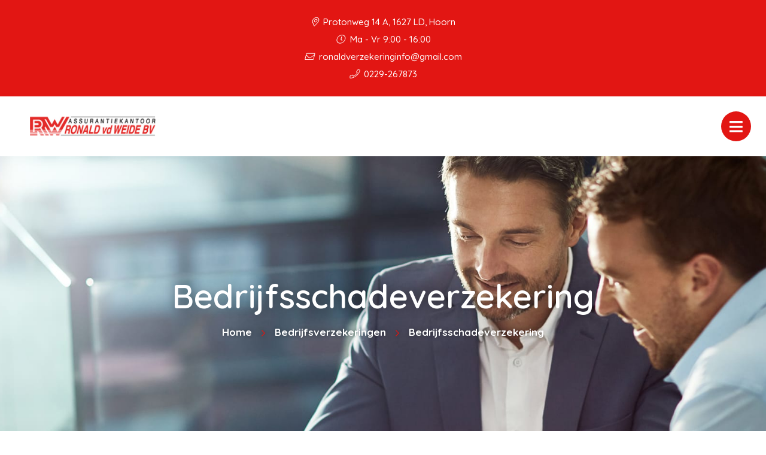

--- FILE ---
content_type: text/html; charset=UTF-8
request_url: https://ronaldvanderweide.nl/bedrijfsverzekeringen/bedrijfsschadeverzekering/
body_size: 8861
content:


<!doctype html>
<html class="no-js" lang="nl">
  <head>
    <meta charset="utf-8">
    <meta http-equiv="x-ua-compatible" content="ie=edge">
    <meta name="viewport" content="width=device-width, initial-scale=1.0">
    <link rel="apple-touch-icon" sizes="57x57" href="/images/apple-icon-57x57.png">
    <link rel="apple-touch-icon" sizes="60x60" href="/images/apple-icon-60x60.png">
    <link rel="apple-touch-icon" sizes="72x72" href="/images/apple-icon-72x72.png">
    <link rel="apple-touch-icon" sizes="76x76" href="/images/apple-icon-76x76.png">
    <link rel="apple-touch-icon" sizes="114x114" href="/images/apple-icon-114x114.png">
    <link rel="apple-touch-icon" sizes="120x120" href="/images/apple-icon-120x120.png">
    <link rel="apple-touch-icon" sizes="144x144" href="/images/apple-icon-144x144.png">
    <link rel="apple-touch-icon" sizes="152x152" href="/images/apple-icon-152x152.png">
    <link rel="apple-touch-icon" sizes="180x180" href="/images/apple-icon-180x180.png">
    <link rel="icon" type="image/png" sizes="192x192"  href="/images/android-icon-192x192.png">
    <link rel="icon" type="image/png" sizes="32x32" href="/images/favicon-32x32.png">
    <link rel="icon" type="image/png" sizes="96x96" href="/images/favicon-96x96.png">
    <link rel="icon" type="image/png" sizes="16x16" href="/images/favicon-16x16.png">
    <link rel="manifest" href="/manifest.json">
    <meta name="msapplication-TileColor" content="#ffffff">
    <meta name="msapplication-TileImage" content="/ms-icon-144x144.png">
    <meta name="theme-color" content="#ffffff">
    <title>Assurantiekantoor Ronald vd Weide BV |   Bedrijfsschadeverzekering</title><link rel="preload" data-rocket-preload as="style" href="https://fonts.googleapis.com/css2?family=Quicksand:wght@500;600;700&#038;display=swap" /><link rel="stylesheet" href="https://fonts.googleapis.com/css2?family=Quicksand:wght@500;600;700&#038;display=swap" media="print" onload="this.media='all'" /><noscript><link rel="stylesheet" href="https://fonts.googleapis.com/css2?family=Quicksand:wght@500;600;700&#038;display=swap" /></noscript>
    <link data-minify="1" rel="stylesheet" href="https://ronaldvanderweide.nl/app/cache/min/1/app/themes/bundelpakket-template/css/app.css?ver=1728999193">
    <link rel="preconnect" href="https://fonts.googleapis.com">
    <link rel="preconnect" href="https://fonts.gstatic.com" crossorigin>
    
    <meta name='robots' content='max-image-preview:large' />
	<style>img:is([sizes="auto" i], [sizes^="auto," i]) { contain-intrinsic-size: 3000px 1500px }</style>
	<link href='https://fonts.gstatic.com' crossorigin rel='preconnect' />
<style id='wp-emoji-styles-inline-css' type='text/css'>

	img.wp-smiley, img.emoji {
		display: inline !important;
		border: none !important;
		box-shadow: none !important;
		height: 1em !important;
		width: 1em !important;
		margin: 0 0.07em !important;
		vertical-align: -0.1em !important;
		background: none !important;
		padding: 0 !important;
	}
</style>
<link rel='stylesheet' id='wp-block-library-css' href='https://ronaldvanderweide.nl/wp/wp-includes/css/dist/block-library/style.min.css?ver=6.7.2' type='text/css' media='all' />
<style id='classic-theme-styles-inline-css' type='text/css'>
/*! This file is auto-generated */
.wp-block-button__link{color:#fff;background-color:#32373c;border-radius:9999px;box-shadow:none;text-decoration:none;padding:calc(.667em + 2px) calc(1.333em + 2px);font-size:1.125em}.wp-block-file__button{background:#32373c;color:#fff;text-decoration:none}
</style>
<style id='global-styles-inline-css' type='text/css'>
:root{--wp--preset--aspect-ratio--square: 1;--wp--preset--aspect-ratio--4-3: 4/3;--wp--preset--aspect-ratio--3-4: 3/4;--wp--preset--aspect-ratio--3-2: 3/2;--wp--preset--aspect-ratio--2-3: 2/3;--wp--preset--aspect-ratio--16-9: 16/9;--wp--preset--aspect-ratio--9-16: 9/16;--wp--preset--color--black: #000000;--wp--preset--color--cyan-bluish-gray: #abb8c3;--wp--preset--color--white: #ffffff;--wp--preset--color--pale-pink: #f78da7;--wp--preset--color--vivid-red: #cf2e2e;--wp--preset--color--luminous-vivid-orange: #ff6900;--wp--preset--color--luminous-vivid-amber: #fcb900;--wp--preset--color--light-green-cyan: #7bdcb5;--wp--preset--color--vivid-green-cyan: #00d084;--wp--preset--color--pale-cyan-blue: #8ed1fc;--wp--preset--color--vivid-cyan-blue: #0693e3;--wp--preset--color--vivid-purple: #9b51e0;--wp--preset--gradient--vivid-cyan-blue-to-vivid-purple: linear-gradient(135deg,rgba(6,147,227,1) 0%,rgb(155,81,224) 100%);--wp--preset--gradient--light-green-cyan-to-vivid-green-cyan: linear-gradient(135deg,rgb(122,220,180) 0%,rgb(0,208,130) 100%);--wp--preset--gradient--luminous-vivid-amber-to-luminous-vivid-orange: linear-gradient(135deg,rgba(252,185,0,1) 0%,rgba(255,105,0,1) 100%);--wp--preset--gradient--luminous-vivid-orange-to-vivid-red: linear-gradient(135deg,rgba(255,105,0,1) 0%,rgb(207,46,46) 100%);--wp--preset--gradient--very-light-gray-to-cyan-bluish-gray: linear-gradient(135deg,rgb(238,238,238) 0%,rgb(169,184,195) 100%);--wp--preset--gradient--cool-to-warm-spectrum: linear-gradient(135deg,rgb(74,234,220) 0%,rgb(151,120,209) 20%,rgb(207,42,186) 40%,rgb(238,44,130) 60%,rgb(251,105,98) 80%,rgb(254,248,76) 100%);--wp--preset--gradient--blush-light-purple: linear-gradient(135deg,rgb(255,206,236) 0%,rgb(152,150,240) 100%);--wp--preset--gradient--blush-bordeaux: linear-gradient(135deg,rgb(254,205,165) 0%,rgb(254,45,45) 50%,rgb(107,0,62) 100%);--wp--preset--gradient--luminous-dusk: linear-gradient(135deg,rgb(255,203,112) 0%,rgb(199,81,192) 50%,rgb(65,88,208) 100%);--wp--preset--gradient--pale-ocean: linear-gradient(135deg,rgb(255,245,203) 0%,rgb(182,227,212) 50%,rgb(51,167,181) 100%);--wp--preset--gradient--electric-grass: linear-gradient(135deg,rgb(202,248,128) 0%,rgb(113,206,126) 100%);--wp--preset--gradient--midnight: linear-gradient(135deg,rgb(2,3,129) 0%,rgb(40,116,252) 100%);--wp--preset--font-size--small: 13px;--wp--preset--font-size--medium: 20px;--wp--preset--font-size--large: 36px;--wp--preset--font-size--x-large: 42px;--wp--preset--spacing--20: 0.44rem;--wp--preset--spacing--30: 0.67rem;--wp--preset--spacing--40: 1rem;--wp--preset--spacing--50: 1.5rem;--wp--preset--spacing--60: 2.25rem;--wp--preset--spacing--70: 3.38rem;--wp--preset--spacing--80: 5.06rem;--wp--preset--shadow--natural: 6px 6px 9px rgba(0, 0, 0, 0.2);--wp--preset--shadow--deep: 12px 12px 50px rgba(0, 0, 0, 0.4);--wp--preset--shadow--sharp: 6px 6px 0px rgba(0, 0, 0, 0.2);--wp--preset--shadow--outlined: 6px 6px 0px -3px rgba(255, 255, 255, 1), 6px 6px rgba(0, 0, 0, 1);--wp--preset--shadow--crisp: 6px 6px 0px rgba(0, 0, 0, 1);}:where(.is-layout-flex){gap: 0.5em;}:where(.is-layout-grid){gap: 0.5em;}body .is-layout-flex{display: flex;}.is-layout-flex{flex-wrap: wrap;align-items: center;}.is-layout-flex > :is(*, div){margin: 0;}body .is-layout-grid{display: grid;}.is-layout-grid > :is(*, div){margin: 0;}:where(.wp-block-columns.is-layout-flex){gap: 2em;}:where(.wp-block-columns.is-layout-grid){gap: 2em;}:where(.wp-block-post-template.is-layout-flex){gap: 1.25em;}:where(.wp-block-post-template.is-layout-grid){gap: 1.25em;}.has-black-color{color: var(--wp--preset--color--black) !important;}.has-cyan-bluish-gray-color{color: var(--wp--preset--color--cyan-bluish-gray) !important;}.has-white-color{color: var(--wp--preset--color--white) !important;}.has-pale-pink-color{color: var(--wp--preset--color--pale-pink) !important;}.has-vivid-red-color{color: var(--wp--preset--color--vivid-red) !important;}.has-luminous-vivid-orange-color{color: var(--wp--preset--color--luminous-vivid-orange) !important;}.has-luminous-vivid-amber-color{color: var(--wp--preset--color--luminous-vivid-amber) !important;}.has-light-green-cyan-color{color: var(--wp--preset--color--light-green-cyan) !important;}.has-vivid-green-cyan-color{color: var(--wp--preset--color--vivid-green-cyan) !important;}.has-pale-cyan-blue-color{color: var(--wp--preset--color--pale-cyan-blue) !important;}.has-vivid-cyan-blue-color{color: var(--wp--preset--color--vivid-cyan-blue) !important;}.has-vivid-purple-color{color: var(--wp--preset--color--vivid-purple) !important;}.has-black-background-color{background-color: var(--wp--preset--color--black) !important;}.has-cyan-bluish-gray-background-color{background-color: var(--wp--preset--color--cyan-bluish-gray) !important;}.has-white-background-color{background-color: var(--wp--preset--color--white) !important;}.has-pale-pink-background-color{background-color: var(--wp--preset--color--pale-pink) !important;}.has-vivid-red-background-color{background-color: var(--wp--preset--color--vivid-red) !important;}.has-luminous-vivid-orange-background-color{background-color: var(--wp--preset--color--luminous-vivid-orange) !important;}.has-luminous-vivid-amber-background-color{background-color: var(--wp--preset--color--luminous-vivid-amber) !important;}.has-light-green-cyan-background-color{background-color: var(--wp--preset--color--light-green-cyan) !important;}.has-vivid-green-cyan-background-color{background-color: var(--wp--preset--color--vivid-green-cyan) !important;}.has-pale-cyan-blue-background-color{background-color: var(--wp--preset--color--pale-cyan-blue) !important;}.has-vivid-cyan-blue-background-color{background-color: var(--wp--preset--color--vivid-cyan-blue) !important;}.has-vivid-purple-background-color{background-color: var(--wp--preset--color--vivid-purple) !important;}.has-black-border-color{border-color: var(--wp--preset--color--black) !important;}.has-cyan-bluish-gray-border-color{border-color: var(--wp--preset--color--cyan-bluish-gray) !important;}.has-white-border-color{border-color: var(--wp--preset--color--white) !important;}.has-pale-pink-border-color{border-color: var(--wp--preset--color--pale-pink) !important;}.has-vivid-red-border-color{border-color: var(--wp--preset--color--vivid-red) !important;}.has-luminous-vivid-orange-border-color{border-color: var(--wp--preset--color--luminous-vivid-orange) !important;}.has-luminous-vivid-amber-border-color{border-color: var(--wp--preset--color--luminous-vivid-amber) !important;}.has-light-green-cyan-border-color{border-color: var(--wp--preset--color--light-green-cyan) !important;}.has-vivid-green-cyan-border-color{border-color: var(--wp--preset--color--vivid-green-cyan) !important;}.has-pale-cyan-blue-border-color{border-color: var(--wp--preset--color--pale-cyan-blue) !important;}.has-vivid-cyan-blue-border-color{border-color: var(--wp--preset--color--vivid-cyan-blue) !important;}.has-vivid-purple-border-color{border-color: var(--wp--preset--color--vivid-purple) !important;}.has-vivid-cyan-blue-to-vivid-purple-gradient-background{background: var(--wp--preset--gradient--vivid-cyan-blue-to-vivid-purple) !important;}.has-light-green-cyan-to-vivid-green-cyan-gradient-background{background: var(--wp--preset--gradient--light-green-cyan-to-vivid-green-cyan) !important;}.has-luminous-vivid-amber-to-luminous-vivid-orange-gradient-background{background: var(--wp--preset--gradient--luminous-vivid-amber-to-luminous-vivid-orange) !important;}.has-luminous-vivid-orange-to-vivid-red-gradient-background{background: var(--wp--preset--gradient--luminous-vivid-orange-to-vivid-red) !important;}.has-very-light-gray-to-cyan-bluish-gray-gradient-background{background: var(--wp--preset--gradient--very-light-gray-to-cyan-bluish-gray) !important;}.has-cool-to-warm-spectrum-gradient-background{background: var(--wp--preset--gradient--cool-to-warm-spectrum) !important;}.has-blush-light-purple-gradient-background{background: var(--wp--preset--gradient--blush-light-purple) !important;}.has-blush-bordeaux-gradient-background{background: var(--wp--preset--gradient--blush-bordeaux) !important;}.has-luminous-dusk-gradient-background{background: var(--wp--preset--gradient--luminous-dusk) !important;}.has-pale-ocean-gradient-background{background: var(--wp--preset--gradient--pale-ocean) !important;}.has-electric-grass-gradient-background{background: var(--wp--preset--gradient--electric-grass) !important;}.has-midnight-gradient-background{background: var(--wp--preset--gradient--midnight) !important;}.has-small-font-size{font-size: var(--wp--preset--font-size--small) !important;}.has-medium-font-size{font-size: var(--wp--preset--font-size--medium) !important;}.has-large-font-size{font-size: var(--wp--preset--font-size--large) !important;}.has-x-large-font-size{font-size: var(--wp--preset--font-size--x-large) !important;}
:where(.wp-block-post-template.is-layout-flex){gap: 1.25em;}:where(.wp-block-post-template.is-layout-grid){gap: 1.25em;}
:where(.wp-block-columns.is-layout-flex){gap: 2em;}:where(.wp-block-columns.is-layout-grid){gap: 2em;}
:root :where(.wp-block-pullquote){font-size: 1.5em;line-height: 1.6;}
</style>
<link rel='stylesheet' id='actueel-nieuws-css' href='https://ronaldvanderweide.nl/app/plugins/actueel-nieuws/public/css/actueel-nieuws-public.css?ver=3.0.2' type='text/css' media='all' />
<link data-minify="1" rel='stylesheet' id='stekkit-blocks-css' href='https://ronaldvanderweide.nl/app/cache/min/1/app/plugins/lbi-blocks/public/css/stekkit-blocks-public.css?ver=1728999193' type='text/css' media='all' />
<style id='rocket-lazyload-inline-css' type='text/css'>
.rll-youtube-player{position:relative;padding-bottom:56.23%;height:0;overflow:hidden;max-width:100%;}.rll-youtube-player:focus-within{outline: 2px solid currentColor;outline-offset: 5px;}.rll-youtube-player iframe{position:absolute;top:0;left:0;width:100%;height:100%;z-index:100;background:0 0}.rll-youtube-player img{bottom:0;display:block;left:0;margin:auto;max-width:100%;width:100%;position:absolute;right:0;top:0;border:none;height:auto;-webkit-transition:.4s all;-moz-transition:.4s all;transition:.4s all}.rll-youtube-player img:hover{-webkit-filter:brightness(75%)}.rll-youtube-player .play{height:100%;width:100%;left:0;top:0;position:absolute;background:url(https://ronaldvanderweide.nl/app/plugins/wp-rocket/assets/img/youtube.png) no-repeat center;background-color: transparent !important;cursor:pointer;border:none;}
</style>




<link rel="https://api.w.org/" href="https://ronaldvanderweide.nl/wp-json/" /><link rel="alternate" title="JSON" type="application/json" href="https://ronaldvanderweide.nl/wp-json/wp/v2/pages/2496" /><link rel="EditURI" type="application/rsd+xml" title="RSD" href="https://ronaldvanderweide.nl/wp/xmlrpc.php?rsd" />
<meta name="generator" content="WordPress 6.7.2" />
<link rel="canonical" href="https://ronaldvanderweide.nl/bedrijfsverzekeringen/bedrijfsschadeverzekering/" />
<link rel='shortlink' href='https://ronaldvanderweide.nl/?p=2496' />
<link rel="alternate" title="oEmbed (JSON)" type="application/json+oembed" href="https://ronaldvanderweide.nl/wp-json/oembed/1.0/embed?url=https%3A%2F%2Fronaldvanderweide.nl%2Fbedrijfsverzekeringen%2Fbedrijfsschadeverzekering%2F" />
<link rel="alternate" title="oEmbed (XML)" type="text/xml+oembed" href="https://ronaldvanderweide.nl/wp-json/oembed/1.0/embed?url=https%3A%2F%2Fronaldvanderweide.nl%2Fbedrijfsverzekeringen%2Fbedrijfsschadeverzekering%2F&#038;format=xml" />

<link rel="icon" href="https://ronaldvanderweide.nl/app/uploads/2023/11/favicon-ronaldvanderweide.png" sizes="32x32" />
<link rel="icon" href="https://ronaldvanderweide.nl/app/uploads/2023/11/favicon-ronaldvanderweide.png" sizes="192x192" />
<link rel="apple-touch-icon" href="https://ronaldvanderweide.nl/app/uploads/2023/11/favicon-ronaldvanderweide.png" />
<meta name="msapplication-TileImage" content="https://ronaldvanderweide.nl/app/uploads/2023/11/favicon-ronaldvanderweide.png" />
<noscript><style id="rocket-lazyload-nojs-css">.rll-youtube-player, [data-lazy-src]{display:none !important;}</style></noscript>  <meta name="generator" content="WP Rocket 3.18.1.5" data-wpr-features="wpr_minify_concatenate_js wpr_lazyload_images wpr_lazyload_iframes wpr_image_dimensions wpr_minify_css wpr_desktop" /></head>
  <body>
    <header data-rocket-location-hash="a958a4e02512def1962799edcb763194">
              
        <div data-rocket-location-hash="05530c91a8a3ae45213a9758ad4a1dec" class="top-bar-container">
          <ul class="information-container">
            <li>
                <i class="fal fa-map-marker-alt"></i>
                Protonweg 14 A, 1627 LD, Hoorn       
            </li>
                          <li>
                <i class="fal fa-clock"></i> 
                Ma - Vr 9:00 - 16:00              </li>
                      </ul>
          <ul class="information-container">
                                          <li>
                  <a href="mailto:ronaldverzekeringinfo@gmail.com">
                    <i class="fal fa-envelope"></i> ronaldverzekeringinfo@gmail.com                  </a>
                </li>
                                                                                  <li>
                  <a href="tel:0229267873">
                    <i class="fal fa-phone"></i> 0229-267873                  </a>
                </li>
                                    </ul>
        </div>
      
      <div data-rocket-location-hash="161859874d8eee0842d4d3fc043e5d71" class="menu-container">
        <div data-rocket-location-hash="66b3bd864f3ce2aec3c935f525eb9fc2" class="logo-menu">
          <div class="logo-container">
                                <a href="/"><img width="450" height="150" src="data:image/svg+xml,%3Csvg%20xmlns='http://www.w3.org/2000/svg'%20viewBox='0%200%20450%20150'%3E%3C/svg%3E" alt="" data-lazy-src="https://ronaldvanderweide.nl/app/uploads/2023/08/logo.png"><noscript><img width="450" height="150" src="https://ronaldvanderweide.nl/app/uploads/2023/08/logo.png" alt=""></noscript></a>
                      </div>
          <nav>
            <ul id="menu-main-menu" class="menu"><li id="menu-item-5" class="menu-item menu-item-type-custom menu-item-object-custom menu-item-5"><a href="/">Home</a></li>
<li id="menu-item-263" class="menu-item menu-item-type-custom menu-item-object-custom menu-item-has-children menu-item-has-children menu-item-263"><a href="#">Over ons</a>
<ul class="sub-menu">
	<li id="menu-item-1640" class="menu-item menu-item-type-custom menu-item-object-custom menu-item-1640"><a href="/over-ons/">Wie zijn wij</a></li>
	<li id="menu-item-1641" class="menu-item menu-item-type-custom menu-item-object-custom menu-item-1641"><a href="/aangesloten-bij/">Aangesloten bij</a></li>
	<li id="menu-item-2716" class="menu-item menu-item-type-post_type menu-item-object-page menu-item-2716"><a href="https://ronaldvanderweide.nl/over-ons/vergelijkingskaarten/">Vergelijkingskaarten</a></li>
	<li id="menu-item-1643" class="menu-item menu-item-type-custom menu-item-object-custom menu-item-1643"><a href="/downloads/">Downloads</a></li>
</ul>
</li>
<li id="menu-item-7" class="menu-item menu-item-type-custom menu-item-object-custom menu-item-has-children menu-item-has-children menu-item-7"><a href="#">Diensten</a>
<ul class="sub-menu">
	<li id="menu-item-1644" class="menu-item menu-item-type-custom menu-item-object-custom menu-item-1644"><a href="/verzekeringen/">Verzekeringen</a></li>
	<li id="menu-item-1645" class="menu-item menu-item-type-custom menu-item-object-custom menu-item-1645"><a href="/hypotheek/">Hypotheek</a></li>
	<li id="menu-item-1646" class="menu-item menu-item-type-custom menu-item-object-custom menu-item-1646"><a href="/financien/">Financiën</a></li>
	<li id="menu-item-1647" class="menu-item menu-item-type-custom menu-item-object-custom menu-item-1647"><a href="/pensioen/">Pensioen</a></li>
	<li id="menu-item-1649" class="menu-item menu-item-type-custom menu-item-object-custom menu-item-1649"><a href="/bedrijfsverzekeringen/">Bedrijfsverzekeringen</a></li>
	<li id="menu-item-1648" class="menu-item menu-item-type-custom menu-item-object-custom menu-item-1648"><a href="/werknemers/">Werknemers</a></li>
	<li id="menu-item-1650" class="menu-item menu-item-type-custom menu-item-object-custom menu-item-1650"><a href="/ondernemer/">Ondernemer</a></li>
	<li id="menu-item-2943" class="menu-item menu-item-type-custom menu-item-object-custom menu-item-2943"><a target="_blank" href="https://www.jwdetailing.nl/">Autodetailing</a></li>
</ul>
</li>
<li id="menu-item-232" class="menu-item menu-item-type-custom menu-item-object-custom menu-item-has-children menu-item-has-children menu-item-232"><a href="#">Klantenservice</a>
<ul class="sub-menu">
	<li id="menu-item-2361" class="menu-item menu-item-type-post_type menu-item-object-page menu-item-2361"><a href="https://ronaldvanderweide.nl/adreswijziging/">Adreswijziging</a></li>
	<li id="menu-item-2360" class="menu-item menu-item-type-post_type menu-item-object-page menu-item-2360"><a href="https://ronaldvanderweide.nl/afspraak-maken/">Afspraak maken</a></li>
	<li id="menu-item-2359" class="menu-item menu-item-type-post_type menu-item-object-page menu-item-2359"><a href="https://ronaldvanderweide.nl/autowijziging/">Autowijziging</a></li>
	<li id="menu-item-2358" class="menu-item menu-item-type-post_type menu-item-object-page menu-item-2358"><a href="https://ronaldvanderweide.nl/klacht-melden/">Klacht melden</a></li>
	<li id="menu-item-2357" class="menu-item menu-item-type-post_type menu-item-object-page menu-item-2357"><a href="https://ronaldvanderweide.nl/schade-melden/">Schade melden</a></li>
	<li id="menu-item-2356" class="menu-item menu-item-type-post_type menu-item-object-page menu-item-2356"><a href="https://ronaldvanderweide.nl/terugbelservice/">Terugbelservice</a></li>
</ul>
</li>
<li id="menu-item-1651" class="menu-item menu-item-type-custom menu-item-object-custom menu-item-1651"><a href="/contact">Contact</a></li>
</ul>          </nav>
          <button class="menu-toggle"></button>
          <div class="overlay"></div>
        </div>
        <div data-rocket-location-hash="fbafa6b400b211d05a20615bd03db16a" class="button-group-icon">
                  <a class="button-icon" href="/terugbelservice">
                          <i class="far fa-phone-alt"></i>
            
            <div class="text-container">
              <span class="title">Terugbelservice</span>
              <span class="description">Wij bellen u!</span>
            </div>            
          </a>
          <button class="button-icon second open-search">
            <i class="fal fa-search"></i>
            <span class="text-container">
              <span class="title">Zoeken</span>
            </span>
          </button>
        </div>
        <div data-rocket-location-hash="090ea34165f9677bb5974439f373bffb" class="header-search-form">
           <form action="https://ronaldvanderweide.nl/">
    <input type="text" placeholder="Uw zoekterm" name="s" value="">
    <button><i class="fal fa-search"></i></button>
</form>          <div class="overlay"></div>
        </div>        
      </div>
    </header>

    <main data-rocket-location-hash="7dc2ae7b9b4d899fea14ed59e8d4a7b8" class="block-wrapper template-page" role="main">
        <header data-rocket-location-hash="b853154fab10ce4d4bd0b23cd5d33d3e" class="block header-block layout-background-image">
            <div data-rocket-location-hash="04b24f2a01e05ca636ff58e62299aa1e" class="container">
                <div class="image-container">
                                            <img width="2001" height="623" src="data:image/svg+xml,%3Csvg%20xmlns='http://www.w3.org/2000/svg'%20viewBox='0%200%202001%20623'%3E%3C/svg%3E" alt="Bedrijfsschadeverzekering afbeelding" data-lazy-src="https://ronaldvanderweide.nl/app/themes/bundelpakket-template/images/title/bedrijfsverzekeringen.jpg"><noscript><img width="2001" height="623" src="https://ronaldvanderweide.nl/app/themes/bundelpakket-template/images/title/bedrijfsverzekeringen.jpg" alt="Bedrijfsschadeverzekering afbeelding"></noscript>
                                    </div>
                <div class="text-container">
                     <h1>Bedrijfsschadeverzekering</h1>
                        <ul class="breadcrumbs"><li><a href="/">Home</a></li><li><a href="https://ronaldvanderweide.nl/bedrijfsverzekeringen/">Bedrijfsverzekeringen</a></li><li>Bedrijfsschadeverzekering</li></ul>                </div>
            </div>
        </header>
              
 <!-- Text block start --> 
<div data-rocket-location-hash="0f8c4d66b5608289c7958a8cf6444640" class="block text-block layout-wide">

        
    <div data-rocket-location-hash="1ded919732da144e02a015d2156ecef5" class="container">
        <p><strong>U bent misschien verzekerd voor schade aan uw gebouw of inventaris. Maar wat als de schade zo groot is dat uw bedrijf stil komt te liggen terwijl uw kosten doorlopen? Met een bedrijfsschadeverzekering voorkomt u deze financiële strop en daarmee wellicht een faillissement.</strong></p>
            
    </div>
</div>
<!-- Text block end -->



<!-- Title block start --> 
<div data-rocket-location-hash="0683f1560d1df1f29ee4891a4060e5bc" class="block title-block">

    <!-- Load custom admin controls -->
    
    <div data-rocket-location-hash="68e122c6b23b4519e49c5a2a57b5f054" class="container">
        <h3>
            Waarvoor bent u verzekerd?        </h3>            
    </div>
</div>
<!-- Title block end -->  

 <!-- Text block start --> 
<div data-rocket-location-hash="c7c659dd3b4ed72d2a2fe8e21bf34dfa" class="block text-block layout-wide">

        
    <div data-rocket-location-hash="e78f661669626b32a35ef61e94e53af1" class="container">
        <p>Als een lange sluiting van uw bedrijf onvermijdelijk is vanwege ernstige schade, vallen de productie en de omzet stil, terwijl uw vaste lasten gewoon doorlopen. Dat is een groot risico voor de voortgang van uw bedrijf. Met een bedrijfsschadeverzekering voorkomt u deze kostenpost. U verzekert:</p>
            
    </div>
</div>
<!-- Text block end -->

 <!-- Text block start --> 
<div data-rocket-location-hash="7b85e7cf31081a8525507c1a6e5a4871" class="block text-block layout-wide">

        
    <div data-rocket-location-hash="9977d61c3ff181bf93d694767789968e" class="container">
        <ul>
<li>De vaste lasten zoals huur en salarissen</li>
<li>(Een deel van) uw nettowinst</li>
</ul>
            
    </div>
</div>
<!-- Text block end -->

 <!-- Text block start --> 
<div data-rocket-location-hash="a3c91d2a7737b08fa1b21817d348a55b" class="block text-block layout-wide">

        
    <div data-rocket-location-hash="4c540835e72d0520b255e1d4586334f4" class="container">
        <p>U spreekt van te voren de uitkeringstermijnen en het verzekerde bedrag af.</p>
            
    </div>
</div>
<!-- Text block end -->



<!-- Title block start --> 
<div data-rocket-location-hash="b4a1a64bea6bf6d7fa9298dd664ae31c" class="block title-block">

    <!-- Load custom admin controls -->
    
    <div data-rocket-location-hash="504ea679be4187ce2c96ad18a3ea8a38" class="container">
        <h3>
            Overdekking        </h3>            
    </div>
</div>
<!-- Title block end -->  

 <!-- Text block start --> 
<div data-rocket-location-hash="85a855942784bd22dd3558a686d173fa" class="block text-block layout-wide">

        
    <div data-rocket-location-hash="19de17b88b367759cfdc65eede2d33b8" class="container">
        <p>Valt de schade aan uw bedrijf hoger uit dan het verzekerde bedrag dat u heeft afgesproken? Door overdekking op de polis op te nemen, kunt u een aanvullende vergoeding krijgen.</p>
            
    </div>
</div>
<!-- Text block end -->



<!-- Title block start --> 
<div data-rocket-location-hash="2209f5c06a66b99042f20810ef621ccb" class="block title-block">

    <!-- Load custom admin controls -->
    
    <div data-rocket-location-hash="40297ec0c66602d6094b5c9d6a7df5f9" class="container">
        <h3>
            Extra kosten        </h3>            
    </div>
</div>
<!-- Title block end -->  

 <!-- Text block start --> 
<div data-rocket-location-hash="65cdd233b38563a484f06c25e6fd64fc" class="block text-block layout-wide">

        
    <div data-rocket-location-hash="deb9cbee272a7f60013116c13c06f746" class="container">
        <p>Misschien moet u maatregelen treffen om uw bedrijf weer snel draaiende te krijgen, zoals allerlei noodvoorzieningen, de huur van een tijdelijke bedrijfsruimte en/of IT-apparatuur en communicatie naar klanten. Die kosten kunt u verzekeren met een extrakostenverzekering</p>
            
    </div>
</div>
<!-- Text block end -->



<!-- Title block start --> 
<div data-rocket-location-hash="14faa0eb8d5b45c9d0a65f4b0837b301" class="block title-block">

    <!-- Load custom admin controls -->
    
    <div data-rocket-location-hash="50499df24e9a1bf174c625cb8cc56798" class="container">
        <h3>
            De premie        </h3>            
    </div>
</div>
<!-- Title block end -->  

 <!-- Text block start --> 
<div data-rocket-location-hash="e946be54fd17c689cb076be05c6e8860" class="block text-block layout-wide">

        
    <div data-rocket-location-hash="5d3e24fbc02a98706d986081e63febcf" class="container">
        <p>De premie die u betaalt, hangt onder meer af van:</p>
            
    </div>
</div>
<!-- Text block end -->

 <!-- Text block start --> 
<div data-rocket-location-hash="c6329f3a3b360c6215cff9e8e3fff967" class="block text-block layout-wide">

        
    <div data-rocket-location-hash="ee59b772ff405b4d5fad62757256e259" class="container">
        <ul>
<li>De verzekerde waarde</li>
<li>De gekozen dekking</li>
<li>De gekozen uitkeringstermijn</li>
<li>Specifieke wensen</li>
</ul>
            
    </div>
</div>
<!-- Text block end -->



<!-- Title block start --> 
<div data-rocket-location-hash="4afb259e676f3e4edcf59d6a7c076358" class="block title-block">

    <!-- Load custom admin controls -->
    
    <div data-rocket-location-hash="8d473ad1d5500d82faed04a22571371c" class="container">
        <h4>
            Gerelateerde pagina&#8217;s        </h4>            
    </div>
</div>
<!-- Title block end -->  

 <!-- Text block start --> 
<div data-rocket-location-hash="6b0d14eb33341f824e0d3eadb97e620f" class="block text-block layout-wide">

        
    <div data-rocket-location-hash="12b8c9713f8d49c60fb8de2da0460a76" class="container">
        <ul class='bundelpakket-teksten__related-pages-list'>
<li class='bundelpakket-teksten__related-pages-list__item'><a href='https://ronaldvanderweide.nl/bedrijfsverzekeringen/bedrijfsschadeverzekering/' class='bundelpakket-teksten__related-pages-list__link-item'>Bedrijfsschadeverzekering</a></li>
<li class='bundelpakket-teksten__related-pages-list__item'><a href='https://ronaldvanderweide.nl/bedrijfsverzekeringen/pakketverzekering/' class='bundelpakket-teksten__related-pages-list__link-item'>Pakketverzekering</a></li>
<li class='bundelpakket-teksten__related-pages-list__item'><a href='https://ronaldvanderweide.nl/bedrijfsverzekeringen/machinebreukverzekering/' class='bundelpakket-teksten__related-pages-list__link-item'>Machinebreukverzekering</a></li>
<li class='bundelpakket-teksten__related-pages-list__item'><a href='https://ronaldvanderweide.nl/bedrijfsverzekeringen/transportverzekering/' class='bundelpakket-teksten__related-pages-list__link-item'>Transportverzekering</a></li>
<li class='bundelpakket-teksten__related-pages-list__item'><a href='https://ronaldvanderweide.nl/bedrijfsverzekeringen/geldverzekering/' class='bundelpakket-teksten__related-pages-list__link-item'>Geldverzekering</a></li>
<li class='bundelpakket-teksten__related-pages-list__item'><a href='https://ronaldvanderweide.nl/bedrijfsverzekeringen/zakenreisverzekering/' class='bundelpakket-teksten__related-pages-list__link-item'>Zakenreisverzekering</a></li>
<li class='bundelpakket-teksten__related-pages-list__item'><a href='https://ronaldvanderweide.nl/bedrijfsverzekeringen/cyberverzekering/' class='bundelpakket-teksten__related-pages-list__link-item'>Cyberverzekering</a></li>
<li class='bundelpakket-teksten__related-pages-list__item'><a href='https://ronaldvanderweide.nl/bedrijfsverzekeringen/bedrijfsautoverzekering/' class='bundelpakket-teksten__related-pages-list__link-item'>Bedrijfsautoverzekering</a></li>
<li class='bundelpakket-teksten__related-pages-list__item'><a href='https://ronaldvanderweide.nl/bedrijfsverzekeringen/computer-en-elektronicaverzekering/' class='bundelpakket-teksten__related-pages-list__link-item'>Computer- en elektronicaverzekering</a></li>
<li class='bundelpakket-teksten__related-pages-list__item'><a href='https://ronaldvanderweide.nl/bedrijfsverzekeringen/gebouwenverzekering/' class='bundelpakket-teksten__related-pages-list__link-item'>Gebouwenverzekering</a></li>
<li class='bundelpakket-teksten__related-pages-list__item'><a href='https://ronaldvanderweide.nl/bedrijfsverzekeringen/aansprakelijkheidsverzekering/' class='bundelpakket-teksten__related-pages-list__link-item'>Aansprakelijkheidsverzekering voor bedrijven</a></li>
<li class='bundelpakket-teksten__related-pages-list__item'><a href='https://ronaldvanderweide.nl/bedrijfsverzekeringen/kredietverzekering/' class='bundelpakket-teksten__related-pages-list__link-item'>Kredietverzekering</a></li>
<li class='bundelpakket-teksten__related-pages-list__item'><a href='https://ronaldvanderweide.nl/bedrijfsverzekeringen/car-verzekering/' class='bundelpakket-teksten__related-pages-list__link-item'>CAR-verzekering</a></li>
<li class='bundelpakket-teksten__related-pages-list__item'><a href='https://ronaldvanderweide.nl/bedrijfsverzekeringen/rechtsbijstandverzekering/' class='bundelpakket-teksten__related-pages-list__link-item'>Rechtsbijstandverzekering</a></li>
<li class='bundelpakket-teksten__related-pages-list__item'><a href='https://ronaldvanderweide.nl/bedrijfsverzekeringen/inventaris-en-goederenverzekering/' class='bundelpakket-teksten__related-pages-list__link-item'>Inventaris- en goederenverzekering</a></li>
<li class='bundelpakket-teksten__related-pages-list__item'><a href='https://ronaldvanderweide.nl/bedrijfsverzekeringen/risicobeheer/' class='bundelpakket-teksten__related-pages-list__link-item'>Risicobeheer</a></li>
<li class='bundelpakket-teksten__related-pages-list__item'><a href='https://ronaldvanderweide.nl/bedrijfsverzekeringen/evenementenverzekering/' class='bundelpakket-teksten__related-pages-list__link-item'>Evenementenverzekering</a></li>
</ul>
            
    </div>
</div>
<!-- Text block end -->
          </main>


<footer data-rocket-location-hash="9c1d84b2a49023e2b31845b3eabd4893">
      <div data-rocket-location-hash="3c567dcc4b76b5b20ef3bb11c579fecb" class="container">
        <div data-rocket-location-hash="8ab7d51e1fde1dd2befad4e29d157bc7" class="upper-footer">
          <div class="information-container">
            <h3>Assurantiekantoor Ronald vd Weide BV</h3>
            <p>Met onze jarenlange ervaring kijken wij vakkundig naar uw persoonlijke situatie en wensen.</p>
            <ul class="social-media">
                                                                                                </ul>
          </div>
          <div class="information-container">
            <h3>Contactinformatie</h3>
            <ul>
              <li>
                <i class="fal fa-building"></i>
                Protonweg 14 A, 1627 LD, Hoorn              </li>
                              <li>
                  <a href="tel:0229267873">
                    <i class="fal fa-phone"></i> 
                    0229-267873                </a>
                </li>
                                                          <li>
                  <a href="mailto:ronaldverzekeringinfo@gmail.com">
                    <i class="fal fa-envelope"></i> ronaldverzekeringinfo@gmail.com                  </a>
                </li>
                                            <li>
                  <i class="far fa-clock"></i> 
                  Ma - Vr 9:00 - 16:00                </li>
              
                                          </ul>
          </div>
          <div class="information-container">
            <h3>Snelle Links</h3>
            <ul id="menu-footer-menu" class=""><li id="menu-item-30" class="menu-item menu-item-type-custom menu-item-object-custom menu-item-30"><a href="/verzekeringen">Verzekeringen</a></li>
<li id="menu-item-31" class="menu-item menu-item-type-custom menu-item-object-custom menu-item-31"><a href="/hypotheek">Hypotheken</a></li>
<li id="menu-item-32" class="menu-item menu-item-type-custom menu-item-object-custom menu-item-32"><a href="/financien">Financiën</a></li>
<li id="menu-item-33" class="menu-item menu-item-type-custom menu-item-object-custom menu-item-33"><a href="/pensioen">Pensioen</a></li>
</ul>          </div>
          <div class="information-container">
            <h3>Vragen? Neem contact op!</h3>
            <a href="/contact" class="button icon">
              <i class="fal fa-envelope-open-text"></i>
              Contact
            </a>
          </div>
        </div>
        <div data-rocket-location-hash="f8b9476880559959c992ec41eb6d8ba5" class="lower-footer">
          <span class="copyright">Website door <a href="https://www.letsbuildit.nl" target="_blank">Let's build IT</a></span>
          <ul id="menu-footer-bottom-menu" class="link-list"><li id="menu-item-40" class="menu-item menu-item-type-custom menu-item-object-custom menu-item-40"><a href="/disclaimer/">Disclaimer</a></li>
<li id="menu-item-41" class="menu-item menu-item-type-custom menu-item-object-custom menu-item-41"><a href="/privacy-statement/">Privacy Statement</a></li>
<li id="menu-item-42" class="menu-item menu-item-type-custom menu-item-object-custom menu-item-42"><a href="/algemene-voorwaarden/">Algemene Voorwaarden</a></li>
</ul>        </div>
      </div>
    </footer>

    
    
    
    
    
    
    
    <script>window.lazyLoadOptions=[{elements_selector:"img[data-lazy-src],.rocket-lazyload,iframe[data-lazy-src]",data_src:"lazy-src",data_srcset:"lazy-srcset",data_sizes:"lazy-sizes",class_loading:"lazyloading",class_loaded:"lazyloaded",threshold:300,callback_loaded:function(element){if(element.tagName==="IFRAME"&&element.dataset.rocketLazyload=="fitvidscompatible"){if(element.classList.contains("lazyloaded")){if(typeof window.jQuery!="undefined"){if(jQuery.fn.fitVids){jQuery(element).parent().fitVids()}}}}}},{elements_selector:".rocket-lazyload",data_src:"lazy-src",data_srcset:"lazy-srcset",data_sizes:"lazy-sizes",class_loading:"lazyloading",class_loaded:"lazyloaded",threshold:300,}];window.addEventListener('LazyLoad::Initialized',function(e){var lazyLoadInstance=e.detail.instance;if(window.MutationObserver){var observer=new MutationObserver(function(mutations){var image_count=0;var iframe_count=0;var rocketlazy_count=0;mutations.forEach(function(mutation){for(var i=0;i<mutation.addedNodes.length;i++){if(typeof mutation.addedNodes[i].getElementsByTagName!=='function'){continue}
if(typeof mutation.addedNodes[i].getElementsByClassName!=='function'){continue}
images=mutation.addedNodes[i].getElementsByTagName('img');is_image=mutation.addedNodes[i].tagName=="IMG";iframes=mutation.addedNodes[i].getElementsByTagName('iframe');is_iframe=mutation.addedNodes[i].tagName=="IFRAME";rocket_lazy=mutation.addedNodes[i].getElementsByClassName('rocket-lazyload');image_count+=images.length;iframe_count+=iframes.length;rocketlazy_count+=rocket_lazy.length;if(is_image){image_count+=1}
if(is_iframe){iframe_count+=1}}});if(image_count>0||iframe_count>0||rocketlazy_count>0){lazyLoadInstance.update()}});var b=document.getElementsByTagName("body")[0];var config={childList:!0,subtree:!0};observer.observe(b,config)}},!1)</script><script data-no-minify="1" async src="https://ronaldvanderweide.nl/app/plugins/wp-rocket/assets/js/lazyload/17.8.3/lazyload.min.js"></script>  <script>var rocket_beacon_data = {"ajax_url":"https:\/\/ronaldvanderweide.nl\/wp\/wp-admin\/admin-ajax.php","nonce":"4317aa909e","url":"https:\/\/ronaldvanderweide.nl\/bedrijfsverzekeringen\/bedrijfsschadeverzekering","is_mobile":false,"width_threshold":1600,"height_threshold":700,"delay":500,"debug":null,"status":{"atf":true,"lrc":true},"elements":"img, video, picture, p, main, div, li, svg, section, header, span","lrc_threshold":1800}</script><script src="https://ronaldvanderweide.nl/app/cache/min/1/15c4d1df5af3feae9649f1d9bad79f1b.js" data-minify="1"></script></body>
</html>

<!-- This website is like a Rocket, isn't it? Performance optimized by WP Rocket. Learn more: https://wp-rocket.me - Debug: cached@1768813971 -->